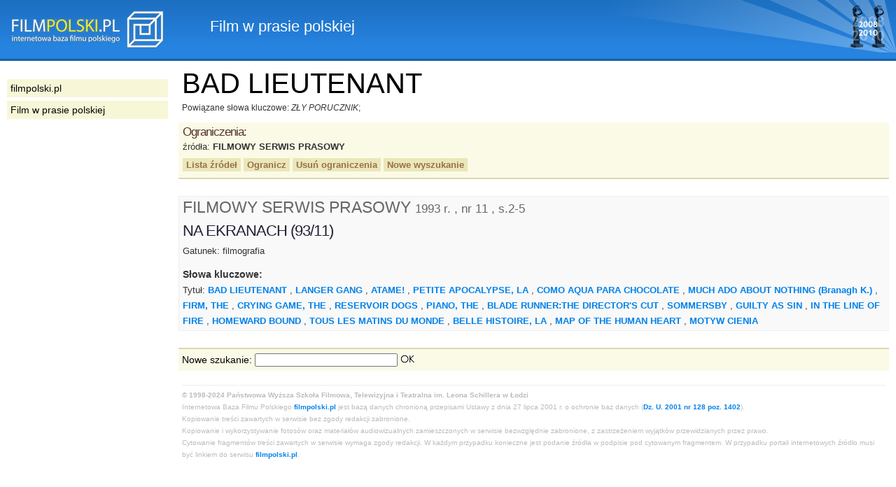

--- FILE ---
content_type: text/html
request_url: https://filmpolski.pl/rec/index.php/rec/4131_4671/5
body_size: 2810
content:
<!DOCTYPE html PUBLIC "-//W3C//DTD XHTML 1.0 Transitional//EN" "http://www.w3.org/TR/xhtml1/DTD/xhtml1-transitional.dtd">
<html xmlns="http://www.w3.org/1999/xhtml"  xmlns:og="http://ogp.me/ns#" xmlns:fb="http://ogp.me/ns/fb#">
<head>
<meta http-equiv="Content-Type" content="text/html; charset=utf-8" />
<title>filmpolski.pl: Film w prasie polskiej</title>
<meta name="description" content="filmpolski.pl - największa internetowa baza filmu polskiego. Opis filmów fabularnych, aktorów, spektakli teatru tv, filmów krótkometrażowych, animowanych, dokumentalnych oraz etiud PWSFTviT w Łodzi." />
<style type="text/css">@import "/rec/s2.css";</style>
<link rel="shortcut icon" href="/rec/favicon.ico" type="image/ico" />
<!--[if lt IE 7]><style type="text/css">@import "/rec/ie.css";</style><![endif]-->
<!--[if IE 5]><style type="text/css">@import "/rec/ie5.css";</style><![endif]-->

<meta property="og:title" content="FilmPolski.pl" />
<meta property="og:type" content="non_profit" />
<meta property="og:url" content="http://www.filmpolski.pl" />
<meta property="og:image" content="http://www.filmpolski.pl/fp/img/logo_filmpolski.jpg" />
<meta property="og:site_name" content="FilmPolski" />
<meta property="og:description" content="Baza filmu polskiego" />
<meta property="fb:admins" content="1732470877" />

<script type="text/javascript" src="/rec/kryt.js"></script>
<link rel="search" type="application/opensearchdescription+xml" href="/fp/filmpolski.xml" title="filmpolski.pl" />

</head>

<body>

<div id="fb-root"></div>
<script>(function(d, s, id) {
  var js, fjs = d.getElementsByTagName(s)[0];
  if (d.getElementById(id)) return;
  js = d.createElement(s); js.id = id;
  js.src = "//connect.facebook.net/pl_PL/all.js#xfbml=1&appId=315813355200659";
  fjs.parentNode.insertBefore(js, fjs);
}(document, 'script', 'facebook-jssdk'));</script>

<div id="top"><p><a href="/fp/index.php" oncontextmenu="return false"><img src="/rec/img2/logo.png" alt="filmpolski.pl" /></a><span>: </span>Film w prasie polskiej</p></div>

<div id="content">
<h1>BAD LIEUTENANT</h1><p class="innenazwiska"><small>Powiązane słowa kluczowe: <em>ZŁY PORUCZNIK</em>; </small></p><div class="ograniczenia"><div class="ogr"><h3>Ograniczenia:</h3><p>źródła: <strong>FILMOWY SERWIS PRASOWY</strong> </p></div><p class="buttons"><a href="/rec/index.php/rec/4131_4671/zrodla">Lista źródeł</a> <a href="#kryteria" onclick="kryteria(); return false;">Ogranicz</a> <a href="/rec/index.php/rec/4131_4671">Usuń ograniczenia</a> <a href="/rec/index.php/slowo">Nowe wyszukanie</a> </p><form action="/rec/index.php/" method="post" id="kryteria"><fieldset><input type="hidden" name="baza" value="rec" /><input type="hidden" name="adres" value="4131_4671" /><h3>Zmień ograniczenia:</h3><label for="zrodlaslowa">źródła</label>: <select id="zrodlaslowa" name="zrodlaslowa"><option value="0">Dowolne</option><option value="1">FILM (1973 - )</option><option value="5" selected="selected">FILMOWY SERWIS PRASOWY</option><option value="25">GAZETA WYBORCZA</option><option value="513">HA!ART</option><option value="52">KINO</option><option value="12">PRZEKRÓJ</option><option value="603">SIECI PRAWDY (dawniej: W SIECI)</option></select> w latach: <select id="rokod" name="rokod"><option value="0">Dowolny</option><option value="1992">1992</option><option value="1993">1993</option><option value="1994">1994</option><option value="2001">2001</option><option value="2008">2008</option><option value="2014">2014</option></select> - <select id="rokdo" name="rokdo"><option value="0">Dowolny</option><option value="1992">1992</option><option value="1993">1993</option><option value="1994">1994</option><option value="2001">2001</option><option value="2008">2008</option><option value="2014">2014</option></select> <input type="image" src="/rec/img2/ok.gif" alt="ok" /><fieldset></form></div><ul id="listarecenzji"><li><h2>FILMOWY SERWIS PRASOWY <small class="bib">1993 r. , nr 11 , s.2-5</small></h2><h3>NA EKRANACH (93/11)</h3><p>Gatunek: filmografia</p><h4>Słowa kluczowe:</h4><ul class="key"><li>Tytuł: <a href="/rec/index.php/rec/4131_4671/5">BAD LIEUTENANT</a> , <a href="/rec/index.php/rec/4129_4860/5">LANGER GANG</a> , <a href="/rec/index.php/rec/4127_6160/5">ATAME!</a> , <a href="/rec/index.php/rec/22151_4617/5">PETITE APOCALYPSE, LA</a> , <a href="/rec/index.php/rec/4124_4661/5">COMO AQUA PARA CHOCOLATE</a> , <a href="/rec/index.php/rec/4122_4666/5">MUCH ADO ABOUT NOTHING (Branagh K.)</a> , <a href="/rec/index.php/rec/4121_3543/5">FIRM, THE</a> , <a href="/rec/index.php/rec/23217_5456/5">CRYING GAME, THE</a> , <a href="/rec/index.php/rec/4107_4670/5">RESERVOIR DOGS</a> , <a href="/rec/index.php/rec/22012_6418/5">PIANO, THE</a> , <a href="/rec/index.php/rec/4104_416/5">BLADE RUNNER:THE DIRECTOR'S CUT</a> , <a href="/rec/index.php/rec/4102/5">SOMMERSBY</a> , <a href="/rec/index.php/rec/4100_3547/5">GUILTY AS SIN</a> , <a href="/rec/index.php/rec/4099_6624/5">IN THE LINE OF FIRE</a> , <a href="/rec/index.php/rec/4240_19509/5">HOMEWARD BOUND</a> , <a href="/rec/index.php/rec/4098_3541/5">TOUS LES MATINS DU MONDE</a> , <a href="/rec/index.php/rec/4096/5">BELLE HISTOIRE, LA</a> , <a href="/rec/index.php/rec/4094_3680/5">MAP OF THE HUMAN HEART</a> , <a href="/rec/index.php/rec/4089_3339/5">MOTYW CIENIA</a> </li></ul></li></ul><form action="/rec/index.php/" method="post" class="nowewyszuk"><fieldset><label for="nowe_szukanie">Nowe szukanie:</label>
			<input type="text" id="nowe_szukanie" name="zapytanierec" />
			<input type="hidden" name="baza" value="slowo" />
			<input type="image" src="/rec/img2/ok.gif" alt="ok" />
			</fieldset></form>
<p id="footer">
<strong>&copy; 1998-2024 Państwowa Wyższa Szkoła Filmowa, Telewizyjna i Teatralna im. Leona Schillera w Łodzi</strong><br />

Internetowa Baza Filmu Polskiego <a href="http://www.filmpolski.pl">filmpolski.pl</a> jest bazą danych chronioną przepisami 
Ustawy z dnia 27 lipca 2001 r. o ochronie baz danych 
(<a href="http://isap.sejm.gov.pl/DetailsServlet?id=WDU20011281402" target="_blank">Dz.  U. 2001 nr 128 poz. 1402</a>).<br />
Kopiowanie treści zawartych w serwisie bez zgody redakcji zabronione. <br />
Kopiowanie i wykorzystywanie fotosów oraz materiałów audiowizualnych zamieszczonych w serwisie bezwzględnie zabronione, z zastrzeżeniem wyjątków przewidzianych przez prawo. <br />
Cytowanie fragmentów treści zawartych w serwisie wymaga zgody redakcji. W każdym przypadku konieczne jest podanie źródła w podpisie pod cytowanym fragmentem. W przypadku portali internetowych źródło musi być linkiem do serwisu <a href="http://www.filmpolski.pl">filmpolski.pl</a>.<br />
</p>

</div>

<div id="sidebar">

<ul id="menu">
<li><a href="/fp/index.php">filmpolski.pl</a></li>
<li><a href="/rec/index.php/slowo">Film w prasie polskiej</a></li>
</ul>

</div>

</body>
</html>

	